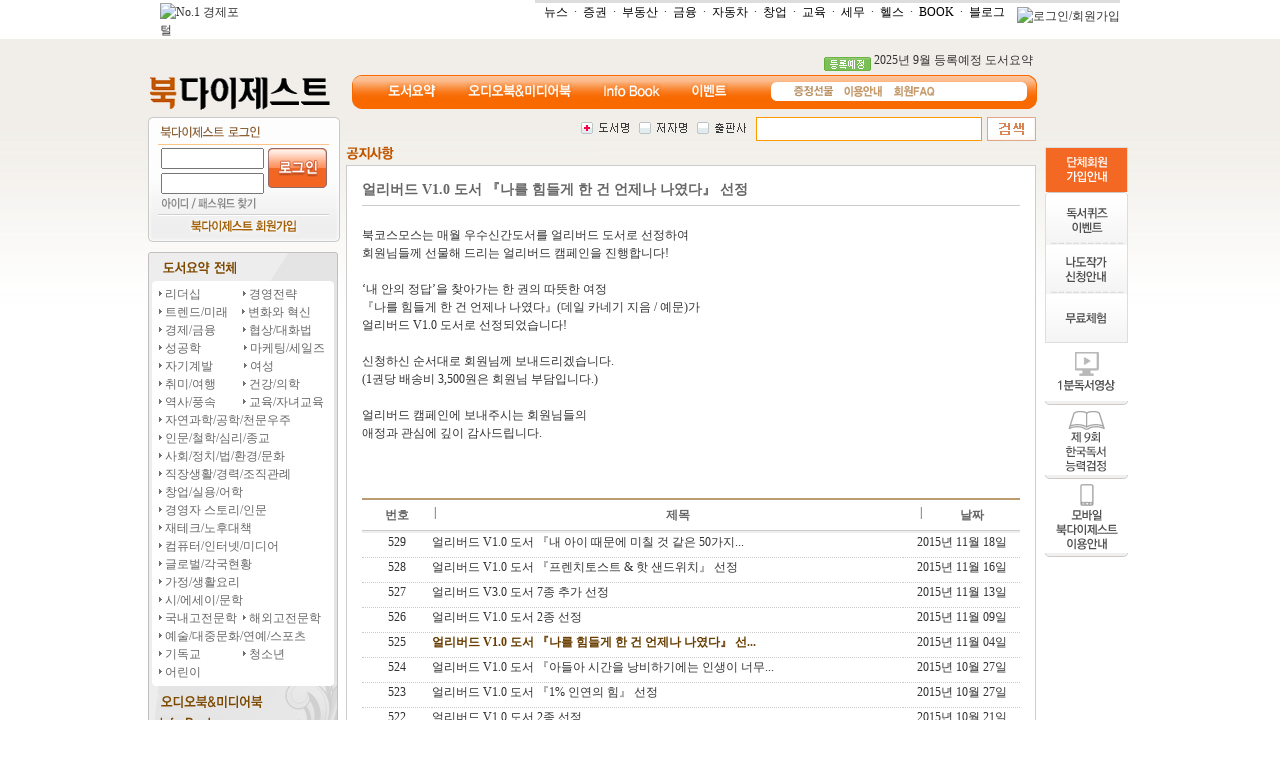

--- FILE ---
content_type: text/html
request_url: http://digest.mk.co.kr/Sub/Board/Board.Asp?Type=T&Gubun=notice&Sno=201511040000&page=11&Id=
body_size: 36020
content:


<!DOCTYPE html PUBLIC "-//W3C//DTD XHTML 1.0 Transitional//EN" "http://www.w3.org/TR/xhtml1/DTD/xhtml1-transitional.dtd">
<html xmlns="http://www.w3.org/1999/xhtml">
<head>
<meta http-equiv="Content-Type" content="text/html; charset=euc-kr" />
<title> NO.1 경제포털 :: 매일경제 </title>
<link rel="stylesheet" href="/css/common.css" type="text/css" />
<script language="javascript" type="text/javascript" src="/Js/Common.Js"></script>
<script language="javascript" type="text/javascript" src="/Global/Js/Ajax.Js"></script>

</head>

<body style="background:url(/images/common/topbg.gif) repeat-x">
	<div style="background-color:#FFFFFF">
	<script type="text/javascript" language='JavaScript' src='http://common.mk.co.kr/common/js/openwindow.js'></script> 
	 
	<script type="text/javascript" src="http://log.inside.daum.net/dwi_log/js/dwi.js"></script>
	<script type="text/javascript" > 
		_dwiPID="d-C7y-243";
		if(typeof(_dwiCatch) == "function") { _dwiCatch();}
	</script>
	 
	<table border="0"  cellpadding="0" cellspacing="0" width="960" align="center">
	 <tr>
		<td valign="bottom" width="80" height="29">
		 <a href="http://www.mk.co.kr/" target="_top"><img src="http://img.mk.co.kr/top/center/mk_s_emb.gif" border="0" height="26" alt='No.1 경제포털' style="margin-top:3px;" /></a>
		</td>
		<td align='right' valign='top'>
		 <table border='0' cellpadding='0' cellspacing='0' width='*'>
			<tr>
			 <td width='3'><img src="http://img.mk.co.kr/main/april/ic_inews4_topgray.gif" width="3" height="3" alt="" border="0" /></td>
			 <td bgcolor="DDDDDD" height="3" width="585"></td>
				</tr>
				<tr>
			 <td class='vdn1' colspan="2" align="right">
				<a href="http://news.mk.co.kr/" target="_top"><font color="#000000">뉴스</font></a> &nbsp;·&nbsp;
				<a href="http://stock.mk.co.kr/" target="_top"><font color="#000000">증권</font></a> &nbsp;·&nbsp;
				<a href="http://estate.mk.co.kr/" target="_top"><font color="#000000">부동산</font></a> &nbsp;·&nbsp;
				<a href="http://money.mk.co.kr/" target="_top"><font color="#000000">금융</font></a> &nbsp;·&nbsp;
				<a href="http://car.mk.co.kr/" target="_top"><font color="#000000">자동차</font></a> &nbsp;·&nbsp;
				<a href="http://changup.mk.co.kr/" target="_top"><font color="#000000">창업</font></a> &nbsp;·&nbsp;
				<a href="http://education.mk.co.kr/" target="_top"><font color="#000000">교육</font></a> &nbsp;·&nbsp;
				<a href="http://tax.mk.co.kr/" target="_top"><font color="#000000">세무</font></a> &nbsp;·&nbsp;
				<a href="http://health.mk.co.kr/" target="_top"><font color="#000000">헬스</font></a> &nbsp;·&nbsp;
				<a href="http://book.mk.co.kr/" target="_blank"><font color="#000000">BOOK</font></a> &nbsp;·&nbsp;
				<a href="http://blog.mk.co.kr/" target="_blank"><font color="#000000">블로그</font></a> &nbsp;&nbsp;
				 
				<script language='JavaScript' type="text/javascript"> 
				login_check = document.cookie.indexOf( 'cUserID' );
				if( login_check == -1 ) {
					document.write( "<img src='http://img.mk.co.kr/main/april/b_april_login.gif' alt='로그인/회원가입' border='0' align='middle' vspace='1' usemap='#login' >" );
					document.write( "<map name='login'>" );
					document.write( "<area alt='로그인' coords='7,0,41,16' href='http://member.mk.co.kr/member_login.php?successUrl="+document.location+"'>" );
					document.write( "<area alt='회원가입' coords='46,0,90,16' href='http://member.mk.co.kr/join/join_intro.php'>" );
					document.write( "</map>" );
				}
				else {
					document.write( "<img src='http://img.mk.co.kr/main/april/b_april_logout.gif' alt='로그아웃/회원정보수정' border='0' align='absmiddle' vspace='1' usemap='#logout'>" );
					document.write( "<map name='logout'>" );
					document.write( "<area alt='로그아웃' coords='7,0,45,16' href='http://member.mk.co.kr/member_logoff.php?nextUrl="+document.location+"'>" );
					document.write( "<area alt='회원정보수정' coords='47,0,90,16' href='https://member.mk.co.kr/modify/modify_info.php'>" );
					document.write( "</map>" );					
				}
				</script>
			 </td>
			</tr>
		 </table>
		</td>
	 </tr>
	</table>
</div>
	<table align="center" width="990">
		<tr>
			<td colspan="2" align="right" style="padding-right:100px; padding-top:10px">
				<img src="/images/common/ing_digest.gif" align="middle" alt="등록예정" /> <a href="/sub/board/board.asp?Gubun=updatebook&Sno=253">2025년 9월 등록예정 도서요약</a>
			</td>
		</tr>
		<tr>
			<td width="200"><a href="/main/index.Asp"><img src="/images/common/logo.gif" alt="북다이제스트" /></a></td>
			<td>
			
				<!--nave-->
				<div style="background:url(/images/common/bg_navi.gif) no-repeat; height:34px">
					<table border="0" cellspacing="0" cellpadding="0">
						<tr>
							<td width="440">
								<div style="padding-top:8px; padding-left:35px">
								<table cellpadding="0" cellspacing="0">
									<tr>
										<td style="padding-right:30px"><a href="/sub/digest/index.asp"><img src="/images/common/mn_navi01.gif" style="cursor:pointer" /></a></td>
										<td style="padding-right:30px"><a href="/sub/audio/index.asp"><img src="/images/common/mn_navi02.gif" style="cursor:pointer" /></a></td>
										<td style="padding-right:30px"><a href="/Sub/Board/infobook.Asp?Gubun=info&ID=1"><img src="/images/common/mn_navi03.gif" style="cursor:pointer"></a></td>
										<td style="padding-right:10px"><a href="/sub/event/index.Asp"><img src="/images/common/mn_navi04.gif" style="cursor:pointer" /></a></td>
									</tr>
								</table>
								</div>
							</td>
							<td style="padding-top:10px">
								<a href="javascript:open_Page('/sub/help/present.asp','','width=538,height=550,scrollbars=yes')"><img src="/images/common/mn_navi_s01.gif"></a>&nbsp;&nbsp;
								<a href="/sub/help/help.asp"><img src="/images/common/mn_navi_s02.gif" /></a>&nbsp;&nbsp;
								<a href="/Sub/Board/qna.asp"><img src="/images/common/mn_navi_s03.gif" /></a>&nbsp;&nbsp;
<!--								<a href="/sub/board/qnawrite.asp?type=3"><img src="/images/common/mn_navi_s04.gif" /></a>-->
							</td>
						</tr>
					</table>
				</div>
				<!--//nave-->
			</td>
		</tr>
	</table>
			
		

<!--본문 시작-->
<table align="center" width="990">
    <tr>
        <td width="200">
            <div style="padding-bottom: 5px">
                <!--로그인-->

<script language=javascript src='http://common.mk.co.kr/common/js/mkLoginChk.js'></script>
<script language=javascript src='http://common.mk.co.kr/common/js/mkedu/loginCheck.js'></script>

<div style="width:192px; height:125px; background:url(/images/common/bg_login.gif) no-repeat; overflow:hidden">
 <div style="padding-left:10px; padding-top:28px">
  <table>
   <form action='javascript:login_mkedu()' method='post' name='form' id='loginform'>
    <input type='hidden' name='successUrl' value='http://digest.mk.co.kr/loginAction.Asp' />
    <input type='hidden' name='failUrl' value='http://member.mk.co.kr/member_login_fair.php' />
    <tr>
     <td>
      <input type="text" name="user_id" style="width:95px" />
     </td>
     <td rowspan="2"><a href="javascript:checkform(this.form)"><img src="/images/common/btn_login.gif" /></a></td>
    </tr>
    <tr>
     <td>
      <input type="password" name="password" style="width:95px" />
     </td>
    </tr>
    <tr>
     <td colspan="2"><a href="http://member.mk.co.kr/find/idpw_find.php"><img src="/images/common/btn_idpw.gif" alt="아이디/패스워드 찾기" /></a></td>
    </tr>
    <tr>
     <td colspan="2" align="center" style="padding-top:5px"><a href="/Sub/Help/MemberHelp.Asp"><img src="/images/common/btn_join.gif" alt="회원가입" /></a></td>
    </tr>
   </form>
  </table>
 </div>
</div>

<!--로그인-->
            </div>
            
 <!--<a href="/sub/digest/monthbook.asp"><img src="/images/leftmenu/banner_monthbook.gif" border="0"></a>
 <div style="background: url(/images/front/bg_forleaders.gif) no-repeat; width: 192px; height: 185px; line-height: 11pt; overflow: hidden; color: #707070; font-weight: bold">
   <div style="padding-top: 28px; padding-left: 4px; width: 86px; float: left"> <a href="/sub/digest/magazine.asp"> <img src="/book_img/book_magazine/201812.gif" width="78" height="107" alt="for leaders" /></a> </div>
   <div style="padding-top: 107px; padding-left: 5px; padding-bottom: 10px"> <a href="/sub/digest/magazine.asp"><img src="/images/front/btn_detail.gif" alt="상세보기" /></a></div>
   <div>
     
     월간 for Leaders 213호<br />
     발행처 : 북코스모스<br />
     발행일 : 2026년 12월호  </div>
 </div>-->
<div style="padding-top: 5px"> <img src="/images/common/leftmn_bg_tt1.gif" alt="도서요약전체"></div> 
<div style="background: url(/images/common/leftmn_bg_tt1_02.gif) repeat-y"> 
  <div style="padding-left: 10px"> <img src="/images/common/icon_dot.gif" /><a href="/sub/digest/classlist.asp?code=1"><span class="menutxt"> 리더십</span></a> <span style="padding-left: 38px"> <img src="/images/common/icon_dot.gif" /><a href="/sub/digest/classlist.asp?code=2"><span class="menutxt"> 경영전략</span></a></span><br /> 
    <img src="/images/common/icon_dot.gif" /><a href="/sub/digest/classlist.asp?code=7"><span class="menutxt"> 트렌드/미래</span></a> <span style="padding-left: 10px"> <img src="/images/common/icon_dot.gif" /><a href="/sub/digest/classlist.asp?code=3"><span class="menutxt"> 변화와 혁신</span></a></span><br /> 
    <img src="/images/common/icon_dot.gif" /><a href="/sub/digest/classlist.asp?code=9"><span class="menutxt"> 경제/금융 </span></a><span style="padding-left: 23px"> <img src="/images/common/icon_dot.gif" /><a href="/sub/digest/classlist.asp?code=16"><span class="menutxt"> 협상/대화법</span></a></span><br /> 
    <img src="/images/common/icon_dot.gif" /><a href="/sub/digest/classlist.asp?code=14"><span class="menutxt"> 성공학 </span></a><span style="padding-left: 39px"> <img src="/images/common/icon_dot.gif" /><a href="/sub/digest/classlist.asp?code=4"><span class="menutxt"> 마케팅/세일즈</span></a></span><br /> 
    <img src="/images/common/icon_dot.gif" /><a href="/sub/digest/classlist.asp?code=5"><span class="menutxt"> 자기계발 </span></a><span style="padding-left: 27px"> <img src="/images/common/icon_dot.gif" /><a href="/sub/digest/classlist.asp?code=6"><span class="menutxt"> 여성</span></a></span><br /> 
    <img src="/images/common/icon_dot.gif" /><a href="/sub/digest/classlist.asp?code=22"><span class="menutxt"> 취미/여행</span></a> <span style="padding-left: 23px"> <img src="/images/common/icon_dot.gif" /><a href="/sub/digest/classlist.asp?code=23"><span class="menutxt"> 건강/의학</span></a></span><br /> 
    <img src="/images/common/icon_dot.gif" /><a href="/sub/digest/classlist.asp?code=20"><span class="menutxt"> 역사/풍속</span></a> <span style="padding-left: 23px"> <img src="/images/common/icon_dot.gif" /><a href="/sub/digest/classlist.asp?code=21"><span class="menutxt"> 교육/자녀교육</span></a></span><br /> 
    <img src="/images/common/icon_dot.gif" /><a href="/sub/digest/classlist.asp?code=19"><span class="menutxt"> 자연과학/공학/천문우주</span></a><br /> 
    <img src="/images/common/icon_dot.gif" /><a href="/sub/digest/classlist.asp?code=18"><span class="menutxt"> 인문/철학/심리/종교</span></a><br /> 
    <img src="/images/common/icon_dot.gif" /><a href="/sub/digest/classlist.asp?code=17"><span class="menutxt"> 사회/정치/법/환경/문화</span></a><br /> 
    <img src="/images/common/icon_dot.gif" /><a href="/sub/digest/classlist.asp?code=15"><span class="menutxt"> 직장생활/경력/조직관례</span></a><br /> 
    <img src="/images/common/icon_dot.gif" /><a href="/sub/digest/classlist.asp?code=13"><span class="menutxt"> 창업/실용/어학</span></a><br /> 
    <img src="/images/common/icon_dot.gif" /><a href="/sub/digest/classlist.asp?code=11"><span class="menutxt"> 경영자 스토리/인문</span></a><br /> 
    <img src="/images/common/icon_dot.gif" /><a href="/sub/digest/classlist.asp?code=10"><span class="menutxt"> 재테크/노후대책</span></a><br /> 
    <img src="/images/common/icon_dot.gif" /><a href="/sub/digest/classlist.asp?code=8"><span class="menutxt"> 컴퓨터/인터넷/미디어</span></a><br /> 
    <img src="/images/common/icon_dot.gif" /><a href="/sub/digest/classlist.asp?code=12"><span class="menutxt"> 글로벌/각국현황</span></a><br /> 
    <img src="/images/common/icon_dot.gif" /><a href="/sub/digest/classlist.asp?code=25"><span class="menutxt"> 가정/생활요리</span></a><br /> 
    <img src="/images/common/icon_dot.gif" /><a href="/sub/digest/classlist.asp?code=26"><span class="menutxt"> 시/에세이/문학</span></a><br /> 
    <img src="/images/common/icon_dot.gif" /><a href="/sub/digest/classlist.asp?code=32"><span class="menutxt"> 국내고전문학</span></a> <span style="padding-left: 2px"> <img src="/images/common/icon_dot.gif" /><a href="/sub/digest/classlist.asp?code=33"><span class="menutxt"> 해외고전문학</span></a></span><br /> 
    <img src="/images/common/icon_dot.gif" /><a href="/sub/digest/classlist.asp?code=24"><span class="menutxt"> 예술/대중문화/연예/스포츠</span></a><br /> 
    <img src="/images/common/icon_dot.gif" /><a href="/sub/digest/classlist.asp?code=27"><span class="menutxt"> 기독교</span></a> <span style="padding-left: 38px"> <img src="/images/common/icon_dot.gif" /><a href="/sub/digest/classlist.asp?code=28"><span class="menutxt"> 청소년</span></a></span><br /> 
    <img src="/images/common/icon_dot.gif" /><a href="/sub/digest/classlist.asp?code=29"><span class="menutxt"> 어린이</span></a><br /> 
  </div> 
  <div> <img src="/images/common/leftmn_bg_tt1_03.gif"></div> 
  <div style="background: url(/images/common/leftmn_bg_tt2_02.gif) no-repeat; width: 190px; height: 59px"> <span style="padding-left: 10px; padding-top: 4px"><a href="/sub/audio/index.asp"> <img src="/images/common/leftmn_bg_tt2.gif" alt="오디오북&미디어북"></a></span><br /> 
    <span style="padding-left: 10px; padding-top: 4px"><a href="/Sub/Board/infobook.Asp?Gubun=info&ID=1"> <img src="/images/common/leftmn_bg_tt3.gif" alt="infobook"></a></span> </div> 
</div> 
<!--공지--> 
<div style="padding-top: 6px; padding-bottom: 5px; width: 190px; border-bottom: solid 1px #E1E1E1"> <img src="/images/front/tt_notice.gif" alt="공지사항" /></div> 
<div style="font-size: 11px; height: 18px; overflow: hidden"> <img src="/images/common/icon_g_arr.gif" /> <a href="/Sub/Board/Board.Asp?Gubun=notice&Sno=202008050000"><span class="noticetxt"> 문화사랑쿠폰 교환 안내</span></a></div> 
<div style="font-size: 11px; height: 18px; overflow: hidden"> <img src="/images/common/icon_g_arr.gif" /> <a href="/Sub/Board/Board.Asp?Gubun=notice&Sno=201811260002"><span class="noticetxt"> 월간 《for Leaders》 종간 및 웹진 ...</span></a></div> 
<div style="font-size: 11px; height: 18px; overflow: hidden"> <img src="/images/common/icon_g_arr.gif" /> <a href="/Sub/Board/Board.Asp?Gubun=notice&Sno=201703080000"><span class="noticetxt"> 영화쿠폰번호 미수신 관련 안내</span></a></div> 
<!--<div style="font-size: 11px; height: 18px; overflow: hidden">
    <img src="/images/common/icon_g_arr.gif" />
    <a href="/Sub/Board/Board.Asp?Gubun=notice&Sno=201702220000"><span class="noticetxt">
        2017 얼리버드 캠페인 공연 3편 추가 선정</span></a></div>
<div style="font-size: 11px; height: 18px; overflow: hidden">
    <img src="/images/common/icon_g_arr.gif" />
    <a href="/Sub/Board/Board.Asp?Gubun=notice&Sno=201702150001"><span class="noticetxt">
        2017 얼리버드 캠페인 공연 1편 추가 선정</span></a></div>
--> 
<!--게시판--> 
<div style="padding-top: 12px; padding-bottom: 5px; width: 190px; border-bottom: solid 1px #E1E1E1"> <img src="/images/front/tt_board.gif" alt="게시판" /></div> 
<div style="font-size: 11px; height: 18px; overflow: hidden"> <img src="/images/common/icon_g_arr.gif" /> <a href="/Sub/Board/Qna.Asp?Sno=202212070000"><span class="noticetxt"> 멤버십 기간연장 불가</span></a></div> 
<div style="font-size: 11px; height: 18px; overflow: hidden"> <img src="/images/common/icon_g_arr.gif" /> <a href="/Sub/Board/Qna.Asp?Sno=202201250002"><span class="noticetxt"> 멤버십 기간연장 결제후 연장처리안됨</span></a></div> 
<div style="font-size: 11px; height: 18px; overflow: hidden"> <img src="/images/common/icon_g_arr.gif" /> <a href="/Sub/Board/Qna.Asp?Sno=202110180004"><span class="noticetxt"> 잘못 업로드 된 파일 확인 요청</span></a></div> 
<!--<div style="font-size: 11px; height: 18px; overflow: hidden">
    <img src="/images/common/icon_g_arr.gif" />
    <a href="/Sub/Board/Qna.Asp?Sno=202110170000"><span class="noticetxt">
        신간 오디오북 품질 문제</span></a></div>
<div style="font-size: 11px; height: 18px; overflow: hidden">
    <img src="/images/common/icon_g_arr.gif" />
    <a href="/Sub/Board/Qna.Asp?Sno=201909150000"><span class="noticetxt">
        증정선물</span></a></div>
--> 

            <!--//좌측끝-->
        </td>
        <td width="690" align="right" valign="top">
            <!--search-->
            <div>
	<!--검색시작-->
	<table border="0" cellspacing="0" cellpadding="0" style="padding-bottom:5px">
		<form name="searchBook" action="" method="post" onSubmit="return checkSearch()">
		<input type="hidden" name="book_title" value="1">
		<input type="hidden" name="aut_name_k" value="">
		<input type="hidden" name="pbl_name"   value="">
		<tr>
			<td align='center' style="padding-top:5px">
				<table border="0" cellspacing="0" cellpadding="0">
				 <tr>
					<td style="padding-right:10px"><img style="cursor:hand" src="/images/common/sch_01_on.gif" id="searchTitle" onClick="searchBtnChange('title')" /></td>
					<td style="padding-right:10px"><img style="cursor:hand" src="/images/common/sch_02_off.gif" id="searchName"  onclick="searchBtnChange('name')" /></td>
					<td style="padding-right:10px"><img style="cursor:hand" src="/images/common/sch_03_off.gif"  id="searchPbl" onClick="searchBtnChange('pbl')" /></td>
				 </tr>
				</table>
			</td>
			<td>
				<table  border="0" cellspacing="0" cellpadding="0">
					<tr>
						<td align='center' style="padding-right:5px">
						<input type="text" name="key" value="" style="width:220px;height:18px;border:solid 1px #FF9900; padding-top:3px">
						</td>
					</tr>
				</table>
			</td>
			<td><img src="/images/common/btn_search.gif" onClick="checkSearch()" style="cursor:hand"></td>
		</tr>
		</form>
	</table>
	<!--검색끝-->			
</div>
            <!--Body Start-->            
            
            <div class="subtitle">
                <img src="/images/sub/etc_tit_02.gif" alt="Tab Image" /></div>
            <div class="bodybox">
                <table width="100%" border="0" cellspacing="0" cellpadding="0">
                    <tr>
                        <td style="padding-left: 15px; padding-right: 15px">
                            <div class="booktitle" style="font-size: 14px; padding-top: 15px; padding-bottom: 6px; border-bottom: solid 1px #CCCCCC">
                                얼리버드 V1.0 도서 『나를 힘들게 한 건 언제나 나였다』 선정</div>
                            <div class="hgap">
                            </div>
                            <!--콘텐츠 텍스트-->
                            <div style="padding: 15,15,15,15px; text-align: justify;">
                                북코스모스는 매월 우수신간도서를 얼리버드 도서로 선정하여 <br>회원님들께 선물해 드리는 얼리버드 캠페인을 진행합니다!<br><br>‘내 안의 정답’을 찾아가는 한 권의 따뜻한 여정 <br>『나를 힘들게 한 건 언제나 나였다』(데일 카네기 지음 / 예문)가<br>얼리버드 V1.0 도서로 선정되었습니다!<br><br>신청하신 순서대로 회원님께 보내드리겠습니다. <br>(1권당 배송비 3,500원은 회원님 부담입니다.)<br><br>얼리버드 캠페인에 보내주시는 회원님들의 <br>애정과 관심에 깊이 감사드립니다. <br><br> <br></div>
                            <!--콘텐츠 텍스트 끝-->
                            <div class="hgap">
                            </div>
                            <table width="100%" border="0" cellpadding="0" cellspacing="0" style="margin-bottom: 5">
                                <tr>
                                    <td style="padding-top: 5px; background: url(/images/sub/board_top_bg.gif) repeat-x; height: 30px">
                                        <table width="657" border="0" cellpadding="0" cellspacing="0">
                                            <tr align="center">
                                                <td width="70" class="booktitle" style="padding-top: 3px">번호</td>
                                                <td width="6">|</td>
                                                <td width="480" class="booktitle" style="padding-top: 3px">제목</td>
                                                <td width="6">|</td>
                                                <td class="booktitle" style="padding-top: 3px">날짜</td>
                                            </tr>
                                        </table>
                                    </td>
                                </tr>
                            </table>
                            <table width="100%" height="25" border="0" cellpadding="0" cellspacing="0">
                                
                                <tr align="center" height="25" class="">
                                    <td width="72" align="center" style="border-bottom: dotted 1px #CCCCCC">
                                        529</td>
                                    <td width="488" align="left" style="border-bottom: dotted 1px #CCCCCC"><a href="./Board.Asp?Type=T&Gubun=notice&Sno=201511180000&page=11&Id=" class="board_text_11px">
                                        얼리버드 V1.0 도서 『내 아이 때문에 미칠 것 같은 50가지...</a></td>
                                    <td width="120" align="center" style="border-bottom: dotted 1px #CCCCCC">
                                        2015년 11월 18일</td>
                                </tr>
                                
                                <tr align="center" height="25" class="board_back_1">
                                    <td width="72" align="center" style="border-bottom: dotted 1px #CCCCCC">
                                        528</td>
                                    <td width="488" align="left" style="border-bottom: dotted 1px #CCCCCC"><a href="./Board.Asp?Type=T&Gubun=notice&Sno=201511160000&page=11&Id=" class="board_text_11px">
                                        얼리버드 V1.0 도서 『프렌치토스트 & 핫 샌드위치』 선정</a></td>
                                    <td width="120" align="center" style="border-bottom: dotted 1px #CCCCCC">
                                        2015년 11월 16일</td>
                                </tr>
                                
                                <tr align="center" height="25" class="">
                                    <td width="72" align="center" style="border-bottom: dotted 1px #CCCCCC">
                                        527</td>
                                    <td width="488" align="left" style="border-bottom: dotted 1px #CCCCCC"><a href="./Board.Asp?Type=T&Gubun=notice&Sno=201511130000&page=11&Id=" class="board_text_11px">
                                        얼리버드 V3.0 도서 7종 추가 선정</a></td>
                                    <td width="120" align="center" style="border-bottom: dotted 1px #CCCCCC">
                                        2015년 11월 13일</td>
                                </tr>
                                
                                <tr align="center" height="25" class="board_back_1">
                                    <td width="72" align="center" style="border-bottom: dotted 1px #CCCCCC">
                                        526</td>
                                    <td width="488" align="left" style="border-bottom: dotted 1px #CCCCCC"><a href="./Board.Asp?Type=T&Gubun=notice&Sno=201511090000&page=11&Id=" class="board_text_11px">
                                        얼리버드 V1.0 도서 2종 선정</a></td>
                                    <td width="120" align="center" style="border-bottom: dotted 1px #CCCCCC">
                                        2015년 11월 09일</td>
                                </tr>
                                
                                <tr align="center" height="25" class="">
                                    <td width="72" align="center" style="border-bottom: dotted 1px #CCCCCC">
                                        525</td>
                                    <td width="488" align="left" style="border-bottom: dotted 1px #CCCCCC"><a href="./Board.Asp?Type=T&Gubun=notice&Sno=201511040000&page=11&Id=" class="board_text_11px">
                                        <b><font color='#673D00'>얼리버드 V1.0 도서 『나를 힘들게 한 건 언제나 나였다』 선...</font></b></a></td>
                                    <td width="120" align="center" style="border-bottom: dotted 1px #CCCCCC">
                                        2015년 11월 04일</td>
                                </tr>
                                
                                <tr align="center" height="25" class="board_back_1">
                                    <td width="72" align="center" style="border-bottom: dotted 1px #CCCCCC">
                                        524</td>
                                    <td width="488" align="left" style="border-bottom: dotted 1px #CCCCCC"><a href="./Board.Asp?Type=T&Gubun=notice&Sno=201510270001&page=11&Id=" class="board_text_11px">
                                        얼리버드 V1.0 도서 『아들아 시간을 낭비하기에는 인생이 너무...</a></td>
                                    <td width="120" align="center" style="border-bottom: dotted 1px #CCCCCC">
                                        2015년 10월 27일</td>
                                </tr>
                                
                                <tr align="center" height="25" class="">
                                    <td width="72" align="center" style="border-bottom: dotted 1px #CCCCCC">
                                        523</td>
                                    <td width="488" align="left" style="border-bottom: dotted 1px #CCCCCC"><a href="./Board.Asp?Type=T&Gubun=notice&Sno=201510270000&page=11&Id=" class="board_text_11px">
                                        얼리버드 V1.0 도서 『1% 인연의 힘』 선정</a></td>
                                    <td width="120" align="center" style="border-bottom: dotted 1px #CCCCCC">
                                        2015년 10월 27일</td>
                                </tr>
                                
                                <tr align="center" height="25" class="board_back_1">
                                    <td width="72" align="center" style="border-bottom: dotted 1px #CCCCCC">
                                        522</td>
                                    <td width="488" align="left" style="border-bottom: dotted 1px #CCCCCC"><a href="./Board.Asp?Type=T&Gubun=notice&Sno=201510210001&page=11&Id=" class="board_text_11px">
                                        얼리버드 V1.0 도서 2종 선정</a></td>
                                    <td width="120" align="center" style="border-bottom: dotted 1px #CCCCCC">
                                        2015년 10월 21일</td>
                                </tr>
                                
                                <tr align="center" height="25" class="">
                                    <td width="72" align="center" style="border-bottom: dotted 1px #CCCCCC">
                                        521</td>
                                    <td width="488" align="left" style="border-bottom: dotted 1px #CCCCCC"><a href="./Board.Asp?Type=T&Gubun=notice&Sno=201510210000&page=11&Id=" class="board_text_11px">
                                        얼리버드 V3.0 도서 3종 추가 선정</a></td>
                                    <td width="120" align="center" style="border-bottom: dotted 1px #CCCCCC">
                                        2015년 10월 21일</td>
                                </tr>
                                
                                <tr align="center" height="25" class="board_back_1">
                                    <td width="72" align="center" style="border-bottom: dotted 1px #CCCCCC">
                                        520</td>
                                    <td width="488" align="left" style="border-bottom: dotted 1px #CCCCCC"><a href="./Board.Asp?Type=T&Gubun=notice&Sno=201510140000&page=11&Id=" class="board_text_11px">
                                        얼리버드 V3.0 도서 19종 추가 선정</a></td>
                                    <td width="120" align="center" style="border-bottom: dotted 1px #CCCCCC">
                                        2015년 10월 14일</td>
                                </tr>
                                
                            </table>
                            <div style="text-align: center; padding-bottom:15px; padding-top:15px">							
														<a href='./Board.Asp?Type=T&Gubun=notice&page=1'><img src='/images/btn_first.gif' onerror="this.src='/image/btn_first.gif';" border='0' align='middle'></a> <a href='./Board.Asp?Type=T&Gubun=notice&page=10'><img src='/images/btn_pre.gif' onerror="this.src='/image/btn_pre.gif';" border='0' align='middle'></a> <strong><font color='#FF9802' style='font-size:11px'> 11 </font></strong><a href='./Board.Asp?Type=T&Gubun=notice&page=12' style='font-size:11px;color:#666666'> 12 </a><a href='./Board.Asp?Type=T&Gubun=notice&page=13' style='font-size:11px;color:#666666'> 13 </a><a href='./Board.Asp?Type=T&Gubun=notice&page=14' style='font-size:11px;color:#666666'> 14 </a><a href='./Board.Asp?Type=T&Gubun=notice&page=15' style='font-size:11px;color:#666666'> 15 </a><a href='./Board.Asp?Type=T&Gubun=notice&page=16' style='font-size:11px;color:#666666'> 16 </a><a href='./Board.Asp?Type=T&Gubun=notice&page=17' style='font-size:11px;color:#666666'> 17 </a><a href='./Board.Asp?Type=T&Gubun=notice&page=18' style='font-size:11px;color:#666666'> 18 </a><a href='./Board.Asp?Type=T&Gubun=notice&page=19' style='font-size:11px;color:#666666'> 19 </a><a href='./Board.Asp?Type=T&Gubun=notice&page=20' style='font-size:11px;color:#666666'> 20 </a><a href='./Board.Asp?Type=T&Gubun=notice&page=21'><img src='/images/btn_next.gif' onerror="this.src='/image/btn_next.gif';" border='0' align='middle'></a> <a href='./Board.Asp?Type=T&Gubun=notice&page=63'><img src='/images/btn_last.gif' onerror="this.src='/image/btn_last.gif';" border='0' align='middle'></a> </div>
                        </td>
                    </tr>
                </table>                
            </div>
            <!--//Body end-->
        </td>
        <td width="100"><div style="padding-top:30px; padding-left:5px;">
  <div style="padding-bottom:0px"><a href="/sub/help/corphelp.asp"><img src="/images/common/mkqmenu_01.gif" alt="단체회원가입안내" /></a></div>
	<div><img src="/images/common/qk_bg01.gif"/></a></div>
	<div><a href="/sub/event/quiz.asp"><img src="/images/common/mkqmenu_02.gif" alt="독서퀴즈이벤트"/></a></div>
	
	<!--<div><a href="/sub/event/evtdoc.Asp"><img src="/images/common/mkqmenu_03.gif" alt="밑줄긋기" /></a></div>
	
	<div><a href="/sub/event/humor.asp"><img src="/images/common/qk_bn04.gif" alt="상상플러스"/></a></div>	
	<div><img src="/images/common/qk_bg02.gif"/></a></div>-->	
	<div><a href="/sub/event/indexsub.Asp?Sno=338"><img src="/images/common/mkqmenu_04.gif" alt="나도작가 신청안내"/></a></div>
	
	<div><a href="/sub/digest/monthbook.Asp"><img src="/images/common/mkqmenu_05.gif" alt="무료체험" /></a></div>
	
	<div><a href="/sub/1minmovie/1min.asp"><img src="/images/common/mkqmenu_06.gif" alt="1분독서영상" /></a></div>
    
    
    <div><a href="/sub/kbooktest/kbook.asp"><img src="/images/common/mkqmenu_07.gif" alt="한국독서능력검정 신청" /></a></div>
    
    
    
	<div><a href="/sub/mod/mhelp.asp"><img src="/images/common/mkqmenu_08.gif" alt="모바일 북다이제스트 이용안내" /></a></div>
	
    
</div></td>
    </tr>
</table>
<!--//본문 끝-->
<form name="listenAudio" action="" method="POST" target="audiobook">
<input type="hidden" name="book_sno" value="">
</form>

<form name="download" action="" method="POST">
<input type="hidden" name="book_sno" value="">
<input type="hidden" name="book_type" value="">
</form>

<form name="downloadCsd" action="" method="POST" target="csdViewer">
<input type="hidden" name="book_sno" value="">
<input type="hidden" name="book_type" value="">
</form>

<form name="seminarDownLoadForm" action="" method="POST">
<input type="hidden" name="file_dir" value="">
<input type="hidden" name="file_name" value="">
<input type="hidden" name="file_title" value="">
</form>

<form name="mediaForm" action="" method="post">
  <input type="hidden" name="book_sno" value="">
  <input type="hidden" name="autoplay" value="on">
</form>

	<br />
	<div style="background-color:#eeeeee; height:33px">
		<table border=0  cellpadding=0 cellspacing=0 width=960 align=center>
			<tr>
				<td style="padding-top:7px; padding-left:12px">
				<a href='https://recruit.mk.co.kr/pages/recruit.php' target='_blank'><span class="btmtxt">인재채용</span></a> 
				<font color='656565'>|</font> 
				<a href='http://adcenter.mk.co.kr/' target='_blank'><span class="btmtxt">광고안내</span></a> 
				<font color='656565'>|</font> 
				<a href='http://subscribe.mk.co.kr/index.php?TM=S&MM=1' target='_blank'><span class="btmtxt">구독신청</span></a>
				<font color='656565'>|</font> 
				<a href='http://member.mk.co.kr/guide/policy_info.php' target='_blank'><span class="btmtxt">개인정보취급방침</span></a> 
				<font color='656565'>|</font> 
				<a href='http://member.mk.co.kr/guide/contract_info.php' target='_blank'><span class="btmtxt">이용약관</span></a> 
				<font color='656565'>|</font> 
				<!--<a href='http://recruit.mk.co.kr/new_2006/help/help1.php' target='_blank'><span class="btmtxt">제휴문의</span></a> 
				<font color='656565'>|</font>-->
				<a href='https://member.mk.co.kr/member/service_v2.php' target='_blank'><span class="btmtxt">서비스문의</span></a> 
				</td>
				<td  class="copybtm">
					이용문의:<a href='mailto:mkmaster@mk.co.kr'><span style="color:#0066FF">mkmaster@mk.co.kr</span></a> <br>
					회원문의:<a href='mailto:usrmaster@mk.co.kr'><span style="color:#0066FF">usrmaster@mk.co.kr</span></a> 
				</td>
			</tr>
		</table>
		
	</div>
	<div style="background-color:#FFFFFF">
				<table cellspacing="0" cellpadding="0" width="960" align="center">
				<tbody>
				<tr>
					<td width="80"><img alt="" hspace="10" src="http://img.mk.co.kr/main/april/l_main_mklogo1.gif" border="0" /></td>
					<td class="copybtm">매경닷컴은 회원의 허락없이 개인정보를 수집, 공개, 유출을 하지 않으며   회원정보의 보호를 위해 최선을 다합니다.</td>
					<td valign="top" align="right"><img alt="" src="http://img.mk.co.kr/main/april/im_main_btright.gif" usemap="#bt" border="0" />&nbsp;</td>
				</tr>
				</tbody>
				</table>
				<map name="bt" id="bt">
				<area shape="rect" alt="" coords="2,1,71,17" href="javascript:opwin_noscroll('http://channel.mk.co.kr/top/noextractemail.html','left=200,top=100,width=500,height=200,marginwidth=0,marginheight=0,')" />
				<area shape="rect" target="_blank" alt="" coords="75,1,155,17" href="http://channel.mk.co.kr/info/xp.html" />
				<area shape="rect" target="_blank" alt="" coords="161,2,217,17" href="http://channel.mk.co.kr/rule/usefaq.html" />
				<area shape="rect" target="_blank" alt="" coords="222,1,251,17" href="http://news.mk.co.kr/rss/rss.php" />
				</map>
	</div>
</body>
</html>


--- FILE ---
content_type: application/x-javascript
request_url: http://digest.mk.co.kr/Js/Common.Js
body_size: 5819
content:
/*****
*랭킹순위이미지변경
*/
function changeBestTop(id,rownum){
	var RankImg1 =document.getElementById("rankImg_A"); //전체도서 순위
	var RankImg2 =document.getElementById("rankImg_2"); //경제경영 순위
	var RankImg3 =document.getElementById("rankImg_6"); //인문교양 순위
	var RankImg4 =document.getElementById("rankImg_E"); //기타도서 순위


	switch (id){
	   case "A" : 
				   RankImg1.src ='/images/top5/best_over_01.gif';
				   RankImg2.src ='/images/top5/best_on_02.gif';
				   RankImg3.src ='/images/top5/best_on_03.gif';
				   RankImg4.src ='/images/top5/best_on_04.gif';
		break;
		case "2" : 
				   RankImg1.src ='/images/top5/best_on_01.gif';
				   RankImg2.src ='/images/top5/best_over_02.gif';
				   RankImg3.src ='/images/top5/best_on_03.gif';
				   RankImg4.src ='/images/top5/best_on_04.gif';
		break;
		case "6" : 
				   RankImg1.src ='/images/top5/best_on_01.gif';
				   RankImg2.src ='/images/top5/best_on_02.gif';
				   RankImg3.src ='/images/top5/best_over_03.gif';
				   RankImg4.src ='/images/top5/best_on_04.gif';
		break;
		case "E" : 
				   RankImg1.src ='/images/top5/best_on_01.gif';
				   RankImg2.src ='/images/top5/best_on_02.gif';
				   RankImg3.src ='/images/top5/best_on_03.gif';
				   RankImg4.src ='/images/top5/best_over_04.gif';
		break;
	}
	var params ="ID="+encodeURIComponent(id)+"&rownum="+encodeURIComponent(rownum);
	new ajax.xhr.Request("/Global/Main/BestTop.Asp",params,bestTopResult,"POST");
}

function bestTopResult(req){
	if(req.readyState ==4){
		if(req.status ==200){
			var xmlDoc =req.responseXML;
			var code =xmlDoc.getElementsByTagName("code").item(0).firstChild.nodeValue;

			if(code =="success"){
				var rankList =eval("("+xmlDoc.getElementsByTagName("data").item(0).firstChild.nodeValue+")");

				for( i=1; i<=rankList.data.length; i++){
					document.getElementById("rankTitle" +i).childNodes[0].nodeValue =rankList.data[i-1].title;
					document.getElementById("rankTitle" +i).setAttribute("href","/Sub/Digest/GuideBook.Asp?book_sno="+rankList.data[i-1].id);
					document.getElementById("rankImg" +i).setAttribute("src","/images/top5/"+rankList.data[i-1].rankImg);
					document.getElementById("rankRank"+i).childNodes[0].nodeValue =rankList.data[i-1].rankNum;
				}
			}
		}else{
			this.ajaxError(req.status)
		}
	}
}


/*****
*메인 탭 이미지변경 (베스트북,신간도서,오디오북)
*/

function mainTabChange(id){
	if (id == 1){
		tabImg1.src="/images/front/tab_front1_on.gif";
		tabImg2.src="/images/front/tab_front2_off.gif";
		tabImg3.src="/images/front/tab_front3_off.gif";
		
		mainView1.style.display = '';
		mainView2.style.display = 'none';
		mainView3.style.display = 'none';
		mainBestChange('stop');
	}
	else if (id == 2){
		tabImg1.src="/images/front/tab_front1_off.gif";
		tabImg2.src="/images/front/tab_front2_on.gif";
		tabImg3.src="/images/front/tab_front3_off.gif";

		mainView1.style.display = 'none';
		mainView2.style.display = '';
		mainView3.style.display = 'none';
		mainBestChange('stop');
	}
	else if (id == 3){
		tabImg1.src="/images/front/tab_front1_off.gif";
		tabImg2.src="/images/front/tab_front2_off.gif";
		tabImg3.src="/images/front/tab_front3_on.gif";

		mainView1.style.display = 'none';
		mainView2.style.display = 'none';
		mainView3.style.display = '';
		mainBestChange('stop');
	}
}


/*****
*메인 탭 이미지변경 (베스트북,신간도서,오디오북) 시간차 자동변경
*/
var indexCount =1;
function mainBestChange(id){
	if (id == 'run'){
		if( indexCount % 3 == 0){
			tabImg1.src="/images/front/tab_front1_on.gif";
			tabImg2.src="/images/front/tab_front2_off.gif";
			tabImg3.src="/images/front/tab_front3_off.gif";
			
			mainView1.style.display = '';
			mainView2.style.display = 'none';
			mainView3.style.display = 'none';
		}else if(indexCount % 3 == 1){
			tabImg1.src="/images/front/tab_front1_off.gif";
			tabImg2.src="/images/front/tab_front2_on.gif";
			tabImg3.src="/images/front/tab_front3_off.gif";

			mainView1.style.display = 'none';
			mainView2.style.display = '';
			mainView3.style.display = 'none';
		}else{
			tabImg1.src="/images/front/tab_front1_off.gif";
			tabImg2.src="/images/front/tab_front2_off.gif";
			tabImg3.src="/images/front/tab_front3_on.gif";

			mainView1.style.display = 'none';
			mainView2.style.display = 'none';
			mainView3.style.display = '';
		}
		indexCount++;
		timer = setTimeout("mainBestChange('run')",5000);
	} else if (id == 'stop'){
		clearTimeout(timer);
		indexCount = 1;
	}
}


/**********
*테마북 이미지 변경
*/
function ShowImgThema(obj,width,height) {
	if (width == "" || height == ""){
		src = "<a href='/Sub/Digest/GuideBook.asp?book_sno="+ obj +"'><img src= '/book_img/" + obj + ".gif' border='0' class='bookimg' width='75' height='110'></a>";
		themaimg.innerHTML = src;
	} else{
		src = "<a href='/Sub/Digest/GuideBook.asp?book_sno="+ obj +"'><img src= '/book_img/" + obj + ".gif' width='"+width+"' height='"+height+"' class='bookimg' border='0'></a>";
		themaimg.innerHTML = src;
	}
}


/**********
*요약본다운로드
*/
function goAction(sno,type,ltype){
    doc =document.download;
    if(ltype ==""){
        alert("북다이제스트 회원가입 후 이용가능합니다.");
    }else if(ltype =="0"){
        alert("이용기간이 종료되었습니다.");
	}else if(ltype =="2" || ltype =="3"){
		alert("북다이제스트 유료 결제 후 서비스를 이용할 수 있습니다.");
    }else{
        if(type =="htm"){
            openWidth  ="900";
            openHeight ="675";
            document.downloadCsd.book_sno.value  =sno;
            document.downloadCsd.book_type.value =type;
            var winl = (screen.width-openWidth)/2;
            var wint = (screen.height-openHeight)/2;
            objWindow =window.open("","csdViewer",'toolbar=0,location=0,directories=0,status=0,menubar=0,scrollbars=auto,resizable=yes,copyhistory=0,width=' + openWidth + ',height=' + openHeight +',top=' + wint  + ',left=' + winl);
            objWindow.focus();
			document.downloadCsd.action ="/Sub/Digest/DownLoad.Asp";
            document.downloadCsd.submit();
        }else{
            doc.book_sno.value  =sno;
            doc.book_type.value =type;
			doc.action ="/Sub/Digest/DownLoad.Asp";
            doc.submit();
        }
    }
}
function goActionSample(sno,type){
    doc =document.download;
    if(type =="htm"){
        openWidth  ="900";
        openHeight ="675";
        document.downloadCsd.book_sno.value  =sno;
        document.downloadCsd.book_type.value =type;
        var winl = (screen.width-openWidth)/2;
        var wint = (screen.height-openHeight)/2;
        objWindow =window.open("","csdViewer",'toolbar=0,location=0,directories=0,status=0,menubar=0,scrollbars=auto,resizable=yes,copyhistory=0,width=' + openWidth + ',height=' + openHeight +',top=' + wint  + ',left=' + winl);
        objWindow.focus();
		document.downloadCsd.action ="/Sub/Digest/DownLoadSample.Asp";
        document.downloadCsd.submit();
    }else{
        doc.book_sno.value  =sno;
        doc.book_type.value =type;
		doc.action ="/Sub/Digest/DownLoadSample.Asp";
        doc.submit();
    }
}


/**********
*오디오북
*/
function goAudio(sno,ltype){
    doc =document.listenAudio;
    if(ltype ==""){
        alert("로그인후 이용가능합니다.");
    }else if(ltype =="0"){
        alert("이용기간이 종료되었습니다.");
	}else if(ltype =="3"){
		alert("현재 무통장 입금 대기상태입니다. 입금완료후 서비스를 이용하실수있습니다.");
	}else if(ltype =="2"){
		alert("멤버십 및 단체회원에게 제공되는 서비스입니다.");
    }else{
        openWidth  ="350";
        openHeight ="495";
        doc.book_sno.value  =sno;
        var winl = (screen.width-openWidth)/2;
        var wint = (screen.height-openHeight)/2;
        objWindow =window.open("","audiobook",'toolbar=0,location=0,directories=0,status=0,menubar=0,scrollbars=auto,resizable=no,copyhistory=0,width=' + openWidth + ',height=' + openHeight +',top=' + wint  + ',left=' + winl);
        objWindow.focus();
		doc.action ="/Global/Audio/Audio.Asp";
        doc.submit();
    }
}
function goEssay(sno,ltype){
    doc =document.listenAudio;
    if(ltype ==""){
        alert("로그인후 이용가능합니다.");
    }else if(ltype =="0"){
        alert("이용기간이 종료되었습니다.");
	}else if(ltype =="3"){
		alert("현재 무통장 입금 대기상태입니다. 입금완료후 서비스를 이용하실수있습니다.");
	}else if(ltype =="2"){
		alert("멤버십 및 단체회원에게 제공되는 서비스입니다.");
    }else{
        openWidth  ="350";
        openHeight ="180";
        doc.book_sno.value  =sno;
        var winl = (screen.width-openWidth)/2;
        var wint = (screen.height-openHeight)/2;
        objWindow =window.open("","audiobook",'toolbar=0,location=0,directories=0,status=0,menubar=0,scrollbars=auto,resizable=no,copyhistory=0,width=' + openWidth + ',height=' + openHeight +',top=' + wint  + ',left=' + winl);
        objWindow.focus();
		doc.action ="/Global/Audio/Essay.Asp";
        doc.submit();
    }
}
function goAudioSample(sno){
    doc =document.listenAudio;
    openWidth  ="350";
    openHeight ="495";
    doc.book_sno.value  =sno;
    var winl = (screen.width-openWidth)/2;
    var wint = (screen.height-openHeight)/2;
    objWindow =window.open("","audiobook",'toolbar=0,location=0,directories=0,status=0,menubar=0,scrollbars=auto,resizable=no,copyhistory=0,width=' + openWidth + ',height=' + openHeight +',top=' + wint  + ',left=' + winl);
    objWindow.focus();
	doc.action ="/Global/Audio/Audio.Asp";
    doc.submit();
}


/**********
*요약본검색 이미지반전
*/
function searchBtnChange(btn){
	doc =document.searchBook;
	if(btn =="title"){
		var titleValue =doc.book_title.value;
		if(titleValue =="1"){
			doc.book_title.value ="";
			document.getElementById("searchTitle").setAttribute("src","/images/common/sch_01_off.gif");
		}else{
			doc.book_title.value ="1";
			document.getElementById("searchTitle").setAttribute("src","/images/common/sch_01_on.gif");
		}
	}else if(btn =="name"){
		var titleValue =doc.aut_name_k.value;
		if(titleValue =="1"){
			doc.aut_name_k.value ="";
			document.getElementById("searchName").setAttribute("src","/images/common/sch_02_off.gif");
		}else{
			doc.aut_name_k.value ="1";
			document.getElementById("searchName").setAttribute("src","/images/common/sch_02_on.gif");
		}
	}else if(btn =="pbl"){
		var titleValue =doc.pbl_name.value;
		if(titleValue =="1"){
			doc.pbl_name.value ="";
			document.getElementById("searchPbl").setAttribute("src","/images/common/sch_03_off.gif");
		}else{
			doc.pbl_name.value ="1";
			document.getElementById("searchPbl").setAttribute("src","/images/common/sch_03_on.gif");
		}
	}
}



/**********
*요약본검색 체크
*/
function checkSearch(){
    doc =document.searchBook;
    if(doc.key.value ==""){
        alert("검색하고자 하는 단어를 입력해주세요");doc.key.focus();return false;
    }else{
		doc.action ="/Sub/Digest/Search.Asp";
		doc.submit();
	}
}



/**********
*상단메뉴이미지 변경
*/
function changeTitleImg(dir){
	switch (dir){
	case "digest"    : document.getElementById("digestMenu").style.display  ="";
					   document.getElementById("digestTitle").style.display ="";
					   document.getElementById("audioMenu").style.display   ="none";
					   document.getElementById("audioTitle").style.display  ="none";
	break;
	case "audio"     : document.getElementById("digestMenu").style.display  ="none";
					   document.getElementById("digestTitle").style.display ="none";
					   document.getElementById("audioMenu").style.display   ="";
					   document.getElementById("audioTitle").style.display  ="";

					   document.searchBook.keyfield.options.length = 0;
				  	   document.searchBook.keyfield.add(new Option('오디오북','audio')); 
					   document.searchBook.keyfield.add(new Option('요약본','digest')); 
	break;

	}

}



/**********
*베스트도서 이미지변경
*/

function ShowImgThema2(obj,width,height) {
	src = "<a href='/Sub/Digest/GuideBook.asp?book_sno="+ obj +"'><img src= '/book_img/" + obj + ".gif' width='"+width+"' height='"+height+"' border='0'></a>";
	themaimg2.innerHTML = src;
}



/**********
*상상플러스등록
*/
function think_check(){
	doc =document.thinkForm;
	if(!doc.usr_account.value){
		alert("로그인후 이용가능합니다.");return false;
	}
	if(!doc.write_name.value){
		alert("필명을 입력해주세요");doc.write_name.focus();return false;
	}
	if(!doc.t_title.value){
		alert("제목을 입력해주세요");doc.t_title.focus();return false;
	}
	if(!doc.t_phone1.value){
		alert("연락처를 입력해주세요");doc.t_phone1.focus();return false;
	}
	if(!doc.t_content.value){
		alert("내용을 입력해주세요");doc.t_content.focus();return false;
	}
}



/**********
*상상플러스 게시물, 밑줄긋기 이벤트 삭제
*/
function deleteThink(Sno,actionPage){
	x =confirm("삭제하시겠습니까?");
	if(x ==true){
		doc =document.thinkDeleteForm;
		doc.t_num.value =Sno;
		doc.action =actionPage;
		doc.submit();
	}
}

function deleteThinkReply(Sno,actionPage){
	x =confirm("삭제하시겠습니까?");
	if(x ==true){
		doc =document.thinkReplyDeleteForm;
		doc.t_commentnum.value =Sno;
		doc.action =actionPage;
		doc.submit();
	}
}



/**********
*북리뷰 스크립트
*/
function showReview(sno){
	var params ="Sno="+encodeURIComponent(sno)+"&mode="+encodeURIComponent("view");
	new ajax.xhr.Request("/sub/Ajax/review.asp",params,showReviewResult,"POST");	
}

function showReviewResult(req){
	if(req.readyState ==4){
		if(req.status ==200){
			var xmlDoc =req.responseXML;
			var code =xmlDoc.getElementsByTagName("code").item(0).firstChild.nodeValue;
			var sno  =xmlDoc.getElementsByTagName("sno").item(0).firstChild.nodeValue;
			var data =eval("("+xmlDoc.getElementsByTagName("data").item(0).firstChild.nodeValue+")");
			
			if(code =="success"){
				document.getElementById("reviewContentOriginal"+sno).innerHTML =data[0]["content"];
				document.getElementById("reviewContentTable1"+sno).style.display="none";
				document.getElementById("reviewContentTable2"+sno).style.display="";
				document.getElementById("showReviewButton1"+sno).style.display="none";
				document.getElementById("showReviewButton2"+sno).style.display="";
			}
		}else{
			this.ajaxError(req.status)
		}
	}
}
function showReviewClose(sno){
	document.getElementById("reviewContentTable1"+sno).style.display ="";
	document.getElementById("reviewContentTable2"+sno).style.display="none";
	document.getElementById("showReviewButton1"+sno).style.display ="";
	document.getElementById("showReviewButton2"+sno).style.display ="none";
}
function recommendUp(sno,account){
	if(account ==""){
		alert("로그인후 이용가능합니다.");return;
	}
	x =confirm("추천하시겠습니까?");
	if(x != true){
		return;
	}
	var params ="Sno="+encodeURIComponent(sno)+"&mode="+encodeURIComponent("recommend");
	new ajax.xhr.Request("/sub/ajax/Review.Asp",params,recommendUpResult,"POST");	
}
function recommendUpResult(req){
	if(req.readyState ==4){
		if(req.status ==200){
			var xmlDoc =req.responseXML;
			var code =xmlDoc.getElementsByTagName("code").item(0).firstChild.nodeValue;
			var sno  =xmlDoc.getElementsByTagName("sno").item(0).firstChild.nodeValue;
			var data =eval("("+xmlDoc.getElementsByTagName("data").item(0).firstChild.nodeValue+")");
			
			if(code =="success"){
				alert("추천하셨습니다.");
				document.getElementById("reviewCount"+sno).innerHTML =data[0]["content"];
			}
		}else{
			this.ajaxError(req.status)
		}
	}
}
function recommendModify(sno,account){
	if(account ==""){
		alert("로그인후 이용가능합니다.");return;
	}
	var params ="Sno="+encodeURIComponent(sno)+"&mode="+encodeURIComponent("getdata");
	new ajax.xhr.Request("/Sub/ajax/Review.Asp",params,recommendModifyResult,"POST");	
}
function recommendModifyResult(req){
	if(req.readyState ==4){
		if(req.status ==200){
			var xmlDoc =req.responseXML;
			var code    =xmlDoc.getElementsByTagName("code").item(0).firstChild.nodeValue;
			var sno     =xmlDoc.getElementsByTagName("sno").item(0).firstChild.nodeValue;
			var title   =xmlDoc.getElementsByTagName("title").item(0).firstChild.nodeValue;
			var content =xmlDoc.getElementsByTagName("content").item(0).firstChild.nodeValue;
			if(code =="success"){
				doc =document.reviewForm;
				doc.sno.value =sno;
				doc.title.value =title;
				doc.content.value =content;
				doc.mode.value ="modify";
			}
		}else{
			this.ajaxError(req.status)
		}
	}
}
function recommendDelete(sno,account){
	if(account ==""){
		alert("로그인후 이용가능합니다.");return;
	}
	x =confirm("삭제하시겠습니까?");
	if(x != true){
		return;
	}
	var params ="Sno="+encodeURIComponent(sno)+"&mode="+encodeURIComponent("delete");
	new ajax.xhr.Request("/Sub/ajax/Review.Asp",params,recommendDeleteResult,"POST");	
}
function recommendDeleteResult(req){
	if(req.readyState ==4){
		if(req.status ==200){
			var xmlDoc =req.responseXML;
			var code =xmlDoc.getElementsByTagName("code").item(0).firstChild.nodeValue;			
			if(code =="success"){
				alert("삭제되었습니다.");
				location.reload();
			}
		}else{
			this.ajaxError(req.status)
		}
	}
}
function reviewWrite(account,book_sno){
	doc =document.reviewForm;
	if(account ==""){
		alert("로그인후 이용가능합니다.");return false;
	}
	if(doc.title.value ==""){
		alert("제목을 입력해주세요");doc.title.focus();return false;
	}
	if(doc.content.value ==""){
		alert("내용을 입력해주세요");doc.content.focus();return false;
	}
}
function reviewWriteResult(req){
	if(req.readyState ==4){
		if(req.status ==200){
			var xmlDoc =req.responseXML;
			var code =xmlDoc.getElementsByTagName("code").item(0).firstChild.nodeValue;	
			if(code =="success"){
				alert("등록되었습니다.");
				location.reload();
			}
		}else{
			this.ajaxError(req.status)
		}
	}
}
function reviewView(sno){
	var element =document.getElementById(sno);
	if(element.style.display =="none"){
		element.style.display ="";
	}else{
		element.style.display ="none";
	}
}
function viewReviewForm(type){
	var contentForm =document.getElementById('contentForm');
	var reviewForm  =document.getElementById('reviewForm');
	if(type =='content'){//도서 정보보기
		contentForm.style.display ="";
		reviewForm.style.display  ="none";
		document.getElementById("contentImg").src ="/images/common/guidebook_tab01_on.gif";
		document.getElementById("reviewImg").src  ="/images/common/guidebook_tab02.gif";
		try{
			document.loginForm.returnUrl.value =document.loginForm.returnUrl.value.replace("&openForm=review","");
		}catch(e){
		}
	}else{
		contentForm.style.display ="none";
		reviewForm.style.display  ="";
		document.getElementById("contentImg").src  ="/images/common/guidebook_tab01.gif";
		document.getElementById("reviewImg").src   ="/images/common/guidebook_tab02_on.gif";
		try{
			document.loginForm.returnUrl.value =document.loginForm.returnUrl.value+"&openForm=review";
		}catch(e){
		}
	}
}
/**********
*북리뷰 검색
*/
function check_Review(){
	doc =document.reviewForm;
	if(doc.reviewKey.value ==""){
		alert("검색어를 입력해주세요");doc.reviewKey.focus();return false;
	}
}


/**********
*YES24 검색
*/
function searchYesForm(){
	doc =document.yseSearch;
	if(doc.yeskey.value ==""){
		alert("검색하고자 하는 출판사 또는 도서명을 입력해주세요");doc.yeskey.focus();return false;
	}
}



/**********
*쿠키값 확인
*/
function getCookie(cookieName){
    var search = cookieName + "=";
    var cookie = document.cookie;

    if(cookie.length > 0){
        startIndex =cookie.indexOf( cookieName );

        if(startIndex != -1){
            startIndex += cookieName.length;
            endIndex = cookie.indexOf( ";", startIndex );
            if( endIndex == -1) endIndex = cookie.length;

            return unescape( cookie.substring( startIndex + 1, endIndex ) );
        }else{
            return false;
        }
    }else{
        return false;
    }
}



/**********
*오픈팝업
*/
function open_Page(theURL,winName,features) {
    popupPage =window.open(theURL,winName,features);
	popupPage.focus();
}


/**********
*북세미나 오디오 강연 다운로드
*/
function seminarAudioDown(fileName,fileTitle,ltype,actionPage){
	if(ltype ==""){
        alert("로그인후 이용가능합니다.");
    }else if(ltype =="0"){
        alert("이용기간이 종료되었습니다.");
	}else if(ltype =="4"){
        alert("다른 사용자가 회원님의 아이디로 로그인하여 사용중입니다.\n\n***다음과 같이 진행해 주시면 됩니다.***\n\n지금 바로 비밀번호 변경을 통해 비밀번호를 변경하신 후 다시 로그인 후 사용하시기 바랍니다");
	}else if(ltype =="3"){
		alert("현재 무통장 입금 대기상태입니다. 입금완료후 서비스를 이용하실수있습니다.");
	}else{
		doc =document.seminarDownLoadForm;
		doc.file_name.value =fileName;
		doc.file_title.value =fileTitle;

		doc.action =actionPage;
		doc.submit();
    }
}
/**********
*북세미나 다운로드
*/
function seminarDownLoadFile(fileName,ltype,actionPage){
	if(ltype ==""){
        alert("로그인후 이용가능합니다.");
    }else if(ltype =="0"){
        alert("이용기간이 종료되었습니다.");
	}else if(ltype =="4"){
        alert("다른 사용자가 회원님의 아이디로 로그인하여 사용중입니다.\n\n***다음과 같이 진행해 주시면 됩니다.***\n\n지금 바로 비밀번호 변경을 통해 비밀번호를 변경하신 후 다시 로그인 후 사용하시기 바랍니다");
	}else if(ltype =="3"){
		alert("현재 무통장 입금 대기상태입니다. 입금완료후 서비스를 이용하실수있습니다.");
	}else{
		doc =document.seminarDownLoadForm;
		doc.file_name.value =fileName;

		doc.action =actionPage;
		doc.submit();
    }
}


/**********
*미디어플레이어팝업
*/
function MediaPalyer(media,title,type,ltype){
	if(ltype ==""){
        alert("로그인후 이용가능합니다.");
    }else if(ltype =="0"){
        alert("이용기간이 종료되었습니다.");
	}else if(ltype =="3"){
		alert("현재 무통장 입금 대기상태입니다. 입금완료후 서비스를 이용하실수있습니다.");
	}else if(ltype =="2"){
		alert("멤버십및 단체회원사에게만 제공되는 서비스입니다.");
    }else{
		window.open("/Global/Media/Media.Asp?media="+media+"&bookTitle="+title+"&type="+type,"", "width=370, height=500");
    }

}

/**********************************************************************************************************/

function goChina(sno,ltype){
    doc =document.listenAudio;
    if(ltype ==""){
        alert("로그인후 이용가능합니다.");
    }else if(ltype =="0"){
        alert("이용기간이 종료되었습니다.");
	}else if(ltype =="3"){
		alert("현재 무통장 입금 대기상태입니다. 입금완료후 서비스를 이용하실수있습니다.");
	}else if(ltype =="2"){
		alert("멤버십 및 단체회원에게 제공되는 서비스입니다.");
    }else{
        openWidth  ="350";
        openHeight ="180";
        doc.book_sno.value  =sno;
        var winl = (screen.width-openWidth)/2;
        var wint = (screen.height-openHeight)/2;
        objWindow =window.open("","audiobook",'toolbar=0,location=0,directories=0,status=0,menubar=0,scrollbars=auto,resizable=no,copyhistory=0,width=' + openWidth + ',height=' + openHeight +',top=' + wint  + ',left=' + winl);
        objWindow.focus();
		doc.action ="/Global/Audio/China.Asp";
        doc.submit();
    }
}
/**********
*키즈동화팝업
*/
function kisPop(idx,width,height,ltype) {

	var str, width,height;
	var iMyWidth;
    var iMyHeight;
	var URL;
    URL       = "/Sub/Fable/ViewFlash.asp?idx="+idx;

	if(ltype ==""){
        alert("로그인후 이용가능합니다.");
    }/*else if(ltype =="0"){
        alert("이용기간이 종료되었습니다.");
	}else if(ltype =="3"){
		alert("현재 무통장 입금 대기상태입니다. 입금완료후 서비스를 이용하실수있습니다.");
	}else if(ltype =="2"){
		alert("멤버십및 단체회원사에게만 제공되는 서비스입니다.");
    }*/else{
		if(width){
			iMyWidth  = (window.screen.width/2) - (width + 10)/2; 
			iMyHeight = (window.screen.height/2) - (height + 50)/2;
			
			str ="'toolbar=no,location=no,directories=no,status=no,menubar=no,scrollbars=auto,resizable=no,copyhistory=no,";
			str =str+"width="+width;
			str =str+",height="+height;
			str =str+",left=" + iMyWidth;
			str =str+",top=" +iMyHeight ;
			str =str+",screenX=" + iMyWidth + ",screenY=" + iMyHeight +"'";
			
			window.open(URL,'remote',str);
		}else{
			window.open(URL,'remote','fullscreen,scrollbars');
		}
	}
}
/**********
*독서퀴즈검색
*/
function searchExam(){
	doc =document.examForm;
	if(doc.searchKey.value ==""){
		alert("검색어를 입력해주세요");doc.searchKey.focus();return;
	}
	doc.submit();
}

function check_qna(){
	doc =document.qnaForm;
	if(doc.boardTitle.value ==""){
		alert("제목을 입력해주세요");doc.boardTitle.focus();return false;
	}
	if(doc.boardContent.value ==""){
		alert("내용을 입력해주세요");doc.boardContent.focus();return false;
	}
}

function dataDelete(Sno){
	x =confirm("삭제하시겠습니까?");
	if(x ==true){
		doc =document.replyDeleteForm;
		doc.Sno.value =Sno;
		doc.submit();
	}
}

function deleteExam(Sno){
	x =confirm("삭제하시겠습니까?");
	if(x ==true){
		doc =document.examForm;
		doc.ex_sno.value =Sno;
		doc.action ="/Sub/Event/ExamInput.Asp";
		doc.submit();
	}
}

function paperDown(file,fileTitle,pos){
	doc =document.paperForm;
	doc.file.value =file;
	doc.fileTitle.value =fileTitle;
	doc.pos.value =pos;
	doc.submit();
}

function schoolDown(Sno){
	doc =document.schoolForm;
	doc.sno.value =Sno;
	doc.submit();
}

function theOpenWinZip(openWidth,openHeight,winName,url){            
	var winl = (screen.width-openWidth)/2;
	var wint = (screen.height-openHeight)/2;
	open_Page(url,winName,'toolbar=0,location=0,directories=0,status=0,menubar=0,scrollbars=no,resizable=no,copyhistory=0,width=' + openWidth + ',height=' + openHeight +',top=' + wint  + ',left=' + winl);
}

function emailserv(f,formname){
	var email_1 = f.email_1.value;
	var email_2 = f.email_2.value;
	openWidth = 400;
	openHeight = 250;
	var winl = (screen.width-openWidth)/2;
	var wint = (screen.height-openHeight)/2;          
  
	if( email_2 == " ")  {
		var urlname = "/Sub/Member/EmailCheck.Asp?email_1=" + email_1+"&formname="+formname;
		open_Page(urlname, "browse_org",'toolbar=0,location=0,directories=0,status=0,menubar=0,scrollbars=no,resizable=no,copyhistory=0,width=' + openWidth + ',height=' + openHeight +',top=' + wint  + ',left=' + winl);
	}
}

/********************************************************************/
//독서퀴즈 팝업
function notice_getCookie( name ){
	var nameOfCookie = name + "=";
	var x = 0;
	while ( x <= document.cookie.length ){
		var y = (x+nameOfCookie.length);
		if ( document.cookie.substring( x, y ) == nameOfCookie ) {
			if ( (endOfCookie=document.cookie.indexOf( ";", y )) == -1 )
				endOfCookie = document.cookie.length;
				return unescape( document.cookie.substring( y, endOfCookie ) );
			}
			x = document.cookie.indexOf( " ", x ) + 1;
			if ( x == 0 )
				break;
		}
	return "";
}

var IE = document.all ? true:false;
function IE_Ver(){
	if(navigator.appName.match(/Explorer/i)){
		return navigator.appVersion.match(/MSIE \d+.\d+/)[0].split(" ")[1];		
	}
	else return 0;
}
function searchForm(){
	doc =document.examForm;
	if(doc.searchKey.value ==""){
		alert("검색어를 입력해주세요");doc.searchKey.focus();return;
	}
	doc.submit();
}



/********************************************************************/
//밑줄긋기 이벤트 게시물 추천
function recommendThink(Sno,ltype,actionPage){
	if(ltype ==""){
		alert("로그인후 추천가능합니다.")
	} else {
		x =confirm("추천하시겠습니까?");
		if(x ==true){
			doc =document.thinkDeleteForm;
			doc.mode.value ="recommend";
			doc.t_num.value =Sno;
			doc.action =actionPage;
			doc.submit();
		}
	}
}


/**********
*매경 섬머이벤트 - 회원,비회원 요약본다운로드 가능
*/
function everyGoAction(sno,type,ltype){
    doc =document.download;
    if(type =="htm"){
        openWidth  ="900";
        openHeight ="675";
        document.downloadCsd.book_sno.value  =sno;
        document.downloadCsd.book_type.value =type;
        var winl = (screen.width-openWidth)/2;
        var wint = (screen.height-openHeight)/2;
        objWindow =window.open("","csdViewer",'toolbar=0,location=0,directories=0,status=0,menubar=0,scrollbars=auto,resizable=yes,copyhistory=0,width=' + openWidth + ',height=' + openHeight +',top=' + wint  + ',left=' + winl);
        objWindow.focus();
        document.downloadCsd.action ="/Sub/Digest/everyDownLoad.Asp";
        document.downloadCsd.submit();
    }else{
        doc.book_sno.value  =sno;
        doc.book_type.value =type;
        doc.action ="/Sub/Digest/everyDownLoad.Asp";
        doc.submit();
    }
}

function goMedia1Minute(book_sno,ltype){
    if(ltype ==""){
        alert("로그인후 이용가능합니다.");
    }else if(ltype =="0"){
        alert("이용기간이 종료되었습니다.");
	}else if(ltype =="3"){
		alert("현재 무통장 입금 대기상태입니다. 입금완료후 서비스를 이용하실수있습니다.");
	}else if(ltype =="2"){
		alert("멤버십 및 단체회원에게 제공되는 서비스입니다.");
    }else{
		document.getElementById("mediaplayer").focus();
		document.mediaForm.target="mediaplayer";
		document.mediaForm.action="/sub/1minMovie/mediaplayer.asp";
		document.mediaForm.book_sno.value =book_sno;
		document.mediaForm.submit();
	}
}

function goMedia1MinutePpt(book_sno,ltype){
    if(ltype ==""){
        alert("로그인후 이용가능합니다.");
    }else if(ltype =="0"){
        alert("이용기간이 종료되었습니다.");
	}else if(ltype =="3"){
		alert("현재 무통장 입금 대기상태입니다. 입금완료후 서비스를 이용하실수있습니다.");
	}else if(ltype =="2"){
		alert("멤버십 및 단체회원에게 제공되는 서비스입니다.");
    }else{
		document.mediaForm.action="/sub/1minMovie/download.asp";
		document.mediaForm.book_sno.value =book_sno;
		document.mediaForm.submit();
	}
}


function goMedia1MinuteScreen(book_sno,ltype){
	if(ltype ==""){
		alert("로그인후 이용가능합니다.");return;
	}
	document.mediaForm.action="/sub/1minMovie/downloadscreen.asp";
	document.mediaForm.book_sno.value =book_sno;
	document.mediaForm.submit();
}


/* 우편번호 검색(도로명,지번) */
function zipcode_pop(zip,add1,add2){
	var pop_width  =450;
	var pop_height =539;
	var wint =(screen.height - pop_height) / 2 -50;
	var winl =(screen.width - pop_width) / 2;
	window.open("/global/zipcode/zipCode.asp?zip="+zip+"&add1="+add1+"&add2="+add2,zip,"width="+pop_width+",height="+pop_height+",top="+wint+",left="+winl);
}

function goKbookTest(ltype){
	var doc =document.kbookForm;
    if(ltype ==""){
        alert("로그인후 이용가능합니다.");
    }else if(ltype =="0"){
        alert("이용기간이 종료되었습니다.");
	}else if(ltype =="3"){
		alert("현재 무통장 입금 대기상태입니다. 입금완료후 서비스를 이용하실수있습니다.");
	}else if(ltype =="2"){
		alert("멤버십 및 단체회원에게 제공되는 서비스입니다.");
    }else{
		doc.action ="https://kbooktest.bookcosmos.com/cookie.asp";
		doc.target="_blank"
		doc.submit();
	}
}